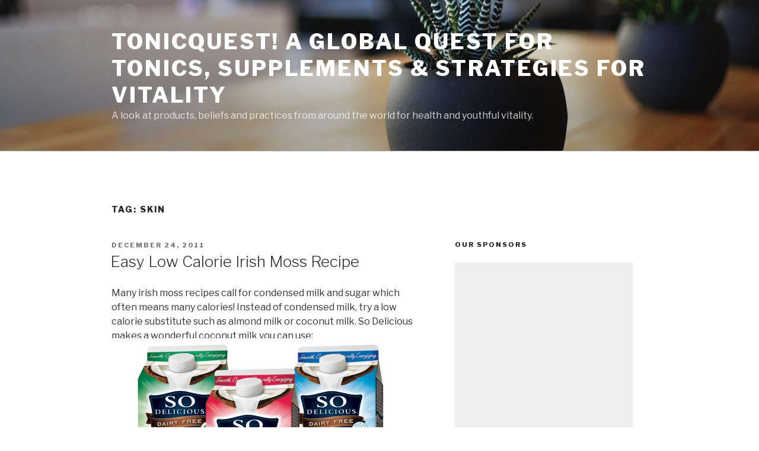

--- FILE ---
content_type: text/html; charset=utf-8
request_url: https://www.google.com/recaptcha/api2/aframe
body_size: 270
content:
<!DOCTYPE HTML><html><head><meta http-equiv="content-type" content="text/html; charset=UTF-8"></head><body><script nonce="LyDSBm9jUT6Czuqnj9CBQw">/** Anti-fraud and anti-abuse applications only. See google.com/recaptcha */ try{var clients={'sodar':'https://pagead2.googlesyndication.com/pagead/sodar?'};window.addEventListener("message",function(a){try{if(a.source===window.parent){var b=JSON.parse(a.data);var c=clients[b['id']];if(c){var d=document.createElement('img');d.src=c+b['params']+'&rc='+(localStorage.getItem("rc::a")?sessionStorage.getItem("rc::b"):"");window.document.body.appendChild(d);sessionStorage.setItem("rc::e",parseInt(sessionStorage.getItem("rc::e")||0)+1);localStorage.setItem("rc::h",'1769908250487');}}}catch(b){}});window.parent.postMessage("_grecaptcha_ready", "*");}catch(b){}</script></body></html>

--- FILE ---
content_type: text/plain
request_url: https://www.google-analytics.com/j/collect?v=1&_v=j102&a=67187368&t=pageview&_s=1&dl=http%3A%2F%2Fwww.tonicquest.com%2Ftag%2Fskin%2F&ul=en-us%40posix&dt=skin%20Archives%20-%20TonicQuest!%20A%20Global%20Quest%20for%20Tonics%2C%20Supplements%20%26%20Strategies%20for%20Vitality&sr=1280x720&vp=1280x720&_u=YEBAAUABCAAAACAAI~&jid=328308032&gjid=370094339&cid=1871401194.1769908249&tid=UA-77032720-1&_gid=1065414052.1769908249&_r=1&_slc=1&z=249895449
body_size: -286
content:
2,cG-S5HDK4S4F8